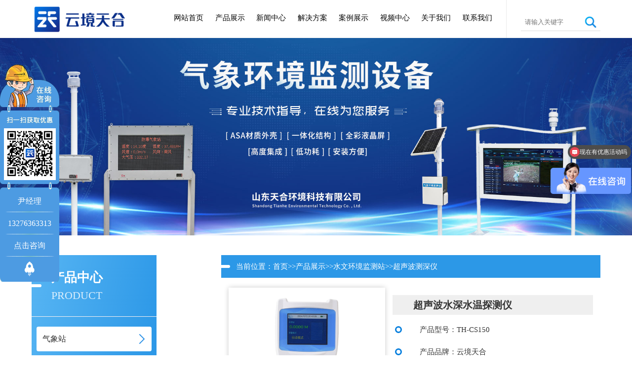

--- FILE ---
content_type: text/html; charset=utf-8
request_url: http://www.ytqxz.com/csbcsy/625.html
body_size: 6460
content:
<!DOCTYPE html>
<html>
<head>
<meta charset="UTF-8" />
<meta name="format-detection" content="telephone=no" />
<meta http-equiv="X-UA-Compatible" content="IE=edge" />
<meta name="viewport" content="width=device-width, initial-scale=1.0" />
<title>超声波水深水温探测仪-山东天合环境科技有限公司</title>
<meta name="keywords" content="超声波水深水温探测仪，超声波水深水温探测仪厂家" />
<meta name="description" content="超声波水深水温探测仪是测量水库、湖泊、江河、浅海等水体的便携式测深仪，测深时将超声波换能器置于水面或一定位置，利用超声波在水中的固定声速VC和超声波发射到接收的时间T，仪器自动换算出水深H。" />
<link rel="stylesheet" type="text/css" href="/template/default/skin/css/common/general.css"/>
<link rel="stylesheet" type="text/css" href="/template/default/skin/css/common/layout.css"/>
<link rel="stylesheet" type="text/css" href="/template/default/skin/css/pro.css"/>
<script src="/template/default/skin/js/jquery.js"></script>
<script>
if (
navigator.userAgent.indexOf("iPhone") > 0 ||
(navigator.userAgent.indexOf("Android") > 0 &&
navigator.userAgent.indexOf("Mobile") > 0 &&
navigator.userAgent.indexOf("SC-01C") == -1)
) {
document.write(
'<meta name="viewport" content="width=device-width, initial-scale=1.0, maximum-scale=1.0, minimum-scale=1.0, user-scalable=no">'
);
}
</script>
</head>
<body>
<div id="container">
<!-- 百度爱翻翻 -->
<script>
var _hmt = _hmt || [];
(function() {
  var hm = document.createElement("script");
  hm.src = "https://hm.baidu.com/hm.js?45e37172097e0c65bfc1a35dcac22709";
  var s = document.getElementsByTagName("script")[0]; 
  s.parentNode.insertBefore(hm, s);
})();
</script>
<header id="gHeader">
<div class="heaCon container clearfix">
<div class="logo fl">
<a href="https://www.ytqxz.com/">
<img src="/template/default/skin/images/common/logo.png" alt="自动气象站_气象站设备_气象监测系统-山东天合环境科技有限公司" />
</a>
</div>
<div class="form fr pc">
<form action="/search/">
<input type="hidden" name="kwtype" value="0" />
<input class="stxt fl" type="text" name="keyword" value="" placeholder="请输入关键字"/>
<input class="sbtn fl ico" type="submit" value="" name="" />
</form>
</div>
<div class="menu sp"></div>
<nav id="gNavi" class="fr">
<ul class="clearfix">
<li class=""><a href="/">网站首页</a></li>

<li class="">
<a href="/cp/">产品展示</a>
<div class="drop">
 
<div class="container clearfix">  
<dl>

 <dd><a href="/zh/">气象站</a></dd>
 
 <dd><a href="/bxsqxz/">移动气象站</a></dd>
 
 <dd><a href="/zhny/">农业气象站</a></dd>
 
 <dd><a href="/dizhiyingji/">地质灾害应急救援装备</a></dd>
 
 <dd><a href="/zhcg/">气象传感器</a></dd>
 
 <dd><a href="/trsqjcy/">土壤墒情监测站</a></dd>
 
 <dd><a href="/zhsw/">水文环境监测站</a></dd>
 
 <dd><a href="/dqhj/">大气环境监测站</a></dd>
 
 <dd><a href="/dwybjcy/">智慧方案</a></dd>
 
 <dd><a href="/tx/">通信设备</a></dd>
 
</dl>
</div>

</div>
</li>

<li class="">
<a href="/xw/">新闻中心</a>
<div class="drop">
 
 <div class="list1 container clearfix">
 <dl>

<dd><a href="/gs/">公司新闻</a></dd>

<dd><a href="/hy/">行业动态</a></dd>

<dd><a href="/jishu/">技术文章</a></dd>

</dl>
</div>

</div>
</li>

<li class="">
<a href="/jjfa/">解决方案</a>
<div class="drop">
 
 <div class="list1 container clearfix">
 <dl>

</dl>
</div>

</div>
</li>

<li class="">
<a href="/alzs/">案例展示</a>
<div class="drop">
 
 <div class="list1 container clearfix">
 <dl>

</dl>
</div>

</div>
</li>

<li class="">
<a href="/shipin/">视频中心</a>
<div class="drop">
 
 <div class="list1 container clearfix">
 <dl>

</dl>
</div>

</div>
</li>

<li class="">
<a href="/gy/">关于我们</a>
<div class="drop">
 
 <div class="list1 container clearfix">
 <dl>

</dl>
</div>

</div>
</li>

<li class="">
<a href="/lxwm/">联系我们</a>
<div class="drop">
 
 <div class="list1 container clearfix">
 <dl>

</dl>
</div>

</div>
</li>

</ul>
<div class="form1 sp">
</div>
</nav>
</div>
</header>
<section id="main">
<div class="bannerswiper">
<img src="/template/default/skin/images/index/banner1.jpg" alt="小型农业气象站" />
</div>
<div class="proBox clearfix container">
<div class="flBox fl">
<div class="box1">
<div class="titl">
<h3>产品中心</h3>
<p>PRODUCT</p>
</div>
<ul class="ul1" id="accordion">

<!-- 判断当前点击的菜单的父级按钮和当前渲染的是否一样 是的话添加 on class类名 -->
<li class="">
<h4 class="link">气象站</h4>
<ul class="submenu">

<!-- 判断点击的菜单是不是当前展示的菜单 是的话添加 on 类名 -->
<li class="">
<a class="" href="/csbqxz/">小型超声波气象站</a>
</li>

<!-- 判断点击的菜单是不是当前展示的菜单 是的话添加 on 类名 -->
<li class="">
<a class="" href="/qzdqxz/">自动气象站</a>
</li>

<!-- 判断点击的菜单是不是当前展示的菜单 是的话添加 on 类名 -->
<li class="">
<a class="" href="/xyqxz/">校园气象站</a>
</li>

<!-- 判断点击的菜单是不是当前展示的菜单 是的话添加 on 类名 -->
<li class="">
<a class="" href="/qxzjjsb/">气象站监测设备</a>
</li>

<!-- 判断点击的菜单是不是当前展示的菜单 是的话添加 on 类名 -->
<li class="">
<a class="" href="/fbqx/">防爆气象站</a>
</li>

<!-- 判断点击的菜单是不是当前展示的菜单 是的话添加 on 类名 -->
<li class="">
<a class="" href="/gfqxz/">光伏气象站</a>
</li>

<!-- 判断点击的菜单是不是当前展示的菜单 是的话添加 on 类名 -->
<li class="">
<a class="" href="/slqxz-12/">森林气象站</a>
</li>

<!-- 判断点击的菜单是不是当前展示的菜单 是的话添加 on 类名 -->
<li class="">
<a class="" href="/cyqxz/">草原气象站</a>
</li>

<!-- 判断点击的菜单是不是当前展示的菜单 是的话添加 on 类名 -->
<li class="">
<a class="" href="/glqxz/">交通气象站</a>
</li>

<!-- 判断点击的菜单是不是当前展示的菜单 是的话添加 on 类名 -->
<li class="">
<a class="" href="/xljcz/">雪量监测站</a>
</li>

<!-- 判断点击的菜单是不是当前展示的菜单 是的话添加 on 类名 -->
<li class="">
<a class="" href="/thunder/">雷电预警系统</a>
</li>

<!-- 判断点击的菜单是不是当前展示的菜单 是的话添加 on 类名 -->
<li class="">
<a class="" href="/products_181/">风速风向仪</a>
</li>

</ul>
</li>

<!-- 判断当前点击的菜单的父级按钮和当前渲染的是否一样 是的话添加 on class类名 -->
<li class="">
<h4 class="link">移动气象站</h4>
<ul class="submenu">

<!-- 判断点击的菜单是不是当前展示的菜单 是的话添加 on 类名 -->
<li class="">
<a class="" href="/bxs/">便携式气象站</a>
</li>

<!-- 判断点击的菜单是不是当前展示的菜单 是的话添加 on 类名 -->
<li class="">
<a class="" href="/czqxz/">车载气象站</a>
</li>

<!-- 判断点击的菜单是不是当前展示的菜单 是的话添加 on 类名 -->
<li class="">
<a class="" href="/jyqxz/">野外气象监测系统</a>
</li>

<!-- 判断点击的菜单是不是当前展示的菜单 是的话添加 on 类名 -->
<li class="">
<a class="" href="/scqxz/">手持气象站</a>
</li>

</ul>
</li>

<!-- 判断当前点击的菜单的父级按钮和当前渲染的是否一样 是的话添加 on class类名 -->
<li class="">
<h4 class="link">农业气象站</h4>
<ul class="submenu">

<!-- 判断点击的菜单是不是当前展示的菜单 是的话添加 on 类名 -->
<li class="">
<a class="" href="/zhnyqxz/">智慧农业气象站</a>
</li>

<!-- 判断点击的菜单是不是当前展示的菜单 是的话添加 on 类名 -->
<li class="">
<a class="" href="/nysqjcxt/">农业四情监测系统</a>
</li>

<!-- 判断点击的菜单是不是当前展示的菜单 是的话添加 on 类名 -->
<li class="">
<a class="" href="/analysis/">孢子捕捉分析系统</a>
</li>

<!-- 判断点击的菜单是不是当前展示的菜单 是的话添加 on 类名 -->
<li class="">
<a class="" href="/insect/">虫情监测站</a>
</li>

<!-- 判断点击的菜单是不是当前展示的菜单 是的话添加 on 类名 -->
<li class="">
<a class="" href="/forecast/">性诱测报仪</a>
</li>

<!-- 判断点击的菜单是不是当前展示的菜单 是的话添加 on 类名 -->
<li class="">
<a class="" href="/mouse/">鼠害监测设备</a>
</li>

<!-- 判断点击的菜单是不是当前展示的菜单 是的话添加 on 类名 -->
<li class="">
<a class="" href="/shachongdeng/">杀虫灯</a>
</li>

<!-- 判断点击的菜单是不是当前展示的菜单 是的话添加 on 类名 -->
<li class="">
<a class="" href="/nycgq/">农业传感器</a>
</li>

<!-- 判断点击的菜单是不是当前展示的菜单 是的话添加 on 类名 -->
<li class="">
<a class="" href="/products_182/">植物病虫害监测设备</a>
</li>

<!-- 判断点击的菜单是不是当前展示的菜单 是的话添加 on 类名 -->
<li class="">
<a class="" href="/nyhjjc/">农业环境监测仪</a>
</li>

</ul>
</li>

<!-- 判断当前点击的菜单的父级按钮和当前渲染的是否一样 是的话添加 on class类名 -->
<li class="">
<h4 class="link">地质灾害应急救援装备</h4>
<ul class="submenu">

<!-- 判断点击的菜单是不是当前展示的菜单 是的话添加 on 类名 -->
<li class="">
<a class="" href="/slcsy/">水流测速仪</a>
</li>

<!-- 判断点击的菜单是不是当前展示的菜单 是的话添加 on 类名 -->
<li class="">
<a class="" href="/sssw/">水深水温探测仪</a>
</li>

<!-- 判断点击的菜单是不是当前展示的菜单 是的话添加 on 类名 -->
<li class="">
<a class="" href="/dzqxy/">电子气象仪</a>
</li>

<!-- 判断点击的菜单是不是当前展示的菜单 是的话添加 on 类名 -->
<li class="">
<a class="" href="/dzld/">地质雷达探测仪</a>
</li>

<!-- 判断点击的菜单是不是当前展示的菜单 是的话添加 on 类名 -->
<li class="">
<a class="" href="/smtcy/">生命探测仪</a>
</li>

<!-- 判断点击的菜单是不是当前展示的菜单 是的话添加 on 类名 -->
<li class="">
<a class="" href="/wyjcz/">位移监测站</a>
</li>

</ul>
</li>

<!-- 判断当前点击的菜单的父级按钮和当前渲染的是否一样 是的话添加 on class类名 -->
<li class="">
<h4 class="link">气象传感器</h4>
<ul class="submenu">

<!-- 判断点击的菜单是不是当前展示的菜单 是的话添加 on 类名 -->
<li class="">
<a class="" href="/yuliang/">雨量传感器</a>
</li>

<!-- 判断点击的菜单是不是当前展示的菜单 是的话添加 on 类名 -->
<li class="">
<a class="" href="/qixiang/">气象传感器</a>
</li>

<!-- 判断点击的菜单是不是当前展示的菜单 是的话添加 on 类名 -->
<li class="">
<a class="" href="/xscgq/">雪深传感器</a>
</li>

<!-- 判断点击的菜单是不是当前展示的菜单 是的话添加 on 类名 -->
<li class="">
<a class="" href="/byxcgq/">百叶箱传感器</a>
</li>

<!-- 判断点击的菜单是不是当前展示的菜单 是的话添加 on 类名 -->
<li class="">
<a class="" href="/zhldqxhj/">智慧灯杆环境传感器</a>
</li>

<!-- 判断点击的菜单是不是当前展示的菜单 是的话添加 on 类名 -->
<li class="">
<a class="" href="/fbqxcgq/">防爆气象传感器</a>
</li>

<!-- 判断点击的菜单是不是当前展示的菜单 是的话添加 on 类名 -->
<li class="">
<a class="" href="/szqxy/">水质传感器</a>
</li>

<!-- 判断点击的菜单是不是当前展示的菜单 是的话添加 on 类名 -->
<li class="">
<a class="" href="/fushe/">辐射传感器</a>
</li>

</ul>
</li>

<!-- 判断当前点击的菜单的父级按钮和当前渲染的是否一样 是的话添加 on class类名 -->
<li class="">
<h4 class="link">土壤墒情监测站</h4>
<ul class="submenu">

<!-- 判断点击的菜单是不是当前展示的菜单 是的话添加 on 类名 -->
<li class="">
<a class="" href="/turang/">土壤墒情监测站</a>
</li>

</ul>
</li>

<!-- 判断当前点击的菜单的父级按钮和当前渲染的是否一样 是的话添加 on class类名 -->
<li class="on">
<h4 class="link">水文环境监测站</h4>
<ul class="submenu">

<!-- 判断点击的菜单是不是当前展示的菜单 是的话添加 on 类名 -->
<li class="">
<a class="" href="/yljc/">雨量监测站</a>
</li>

<!-- 判断点击的菜单是不是当前展示的菜单 是的话添加 on 类名 -->
<li class="">
<a class="" href="/ldsw/">水位监测站</a>
</li>

<!-- 判断点击的菜单是不是当前展示的菜单 是的话添加 on 类名 -->
<li class="">
<a class="" href="/hdszjc/">水质在线监测系统</a>
</li>

<!-- 判断点击的菜单是不是当前展示的菜单 是的话添加 on 类名 -->
<li class="">
<a class="" href="/ldywj/">雷达液位计</a>
</li>

<!-- 判断点击的菜单是不是当前展示的菜单 是的话添加 on 类名 -->
<li class="">
<a class="" href="/bxslsy/">便携式流速仪</a>
</li>

<!-- 判断点击的菜单是不是当前展示的菜单 是的话添加 on 类名 -->
<li class="on">
<a class="on" href="/csbcsy/">超声波测深仪</a>
</li>

<!-- 判断点击的菜单是不是当前展示的菜单 是的话添加 on 类名 -->
<li class="">
<a class="" href="/dam/">大坝安全监测站</a>
</li>

<!-- 判断点击的菜单是不是当前展示的菜单 是的话添加 on 类名 -->
<li class="">
<a class="" href="/dxshuiwei/">地下水位监测站</a>
</li>

<!-- 判断点击的菜单是不是当前展示的菜单 是的话添加 on 类名 -->
<li class="">
<a class="" href="/dmjs/">地埋式积水监测站</a>
</li>

<!-- 判断点击的菜单是不是当前展示的菜单 是的话添加 on 类名 -->
<li class="">
<a class="" href="/dizhizh/">地质灾害监测设备</a>
</li>

<!-- 判断点击的菜单是不是当前展示的菜单 是的话添加 on 类名 -->
<li class="">
<a class="" href="/stls/">水土流失监测设备</a>
</li>

<!-- 判断点击的菜单是不是当前展示的菜单 是的话添加 on 类名 -->
<li class="">
<a class="" href="/products_183/">漏电探测仪</a>
</li>

<!-- 判断点击的菜单是不是当前展示的菜单 是的话添加 on 类名 -->
<li class="">
<a class="" href="/byjc/">白蚁监测设备</a>
</li>

</ul>
</li>

<!-- 判断当前点击的菜单的父级按钮和当前渲染的是否一样 是的话添加 on class类名 -->
<li class="">
<h4 class="link">大气环境监测站</h4>
<ul class="submenu">

<!-- 判断点击的菜单是不是当前展示的菜单 是的话添加 on 类名 -->
<li class="">
<a class="" href="/yczx/">扬尘噪声监测系统</a>
</li>

<!-- 判断点击的菜单是不是当前展示的菜单 是的话添加 on 类名 -->
<li class="">
<a class="" href="/kqwxjc/">空气微型监测站</a>
</li>

<!-- 判断点击的菜单是不是当前展示的菜单 是的话添加 on 类名 -->
<li class="">
<a class="" href="/fylzjc/">负氧离子监测站</a>
</li>

<!-- 判断点击的菜单是不是当前展示的菜单 是的话添加 on 类名 -->
<li class="">
<a class="" href="/rechou/">恶臭气体在线监测</a>
</li>

</ul>
</li>

<!-- 判断当前点击的菜单的父级按钮和当前渲染的是否一样 是的话添加 on class类名 -->
<li class="">
<h4 class="link">智慧方案</h4>
<ul class="submenu">

<!-- 判断点击的菜单是不是当前展示的菜单 是的话添加 on 类名 -->
<li class="">
<a class="" href="/ygdlpcr/">荧光定量pcr仪</a>
</li>

<!-- 判断点击的菜单是不是当前展示的菜单 是的话添加 on 类名 -->
<li class="">
<a class="" href="/fzzwjcy/">非洲猪瘟检测仪</a>
</li>

<!-- 判断点击的菜单是不是当前展示的菜单 是的话添加 on 类名 -->
<li class="">
<a class="" href="/gzxbjc/">鸽子鹦鹉检测仪</a>
</li>

<!-- 判断点击的菜单是不是当前展示的菜单 是的话添加 on 类名 -->
<li class="">
<a class="" href="/song/">松材线虫检测仪</a>
</li>

<!-- 判断点击的菜单是不是当前展示的菜单 是的话添加 on 类名 -->
<li class="">
<a class="" href="/swyxjc/">生物源性检测仪</a>
</li>

<!-- 判断点击的菜单是不是当前展示的菜单 是的话添加 on 类名 -->
<li class="">
<a class="" href="/kjsb/">快检设备</a>
</li>

</ul>
</li>

<!-- 判断当前点击的菜单的父级按钮和当前渲染的是否一样 是的话添加 on class类名 -->
<li class="">
<h4 class="link">通信设备</h4>
<ul class="submenu">

<!-- 判断点击的菜单是不是当前展示的菜单 是的话添加 on 类名 -->
<li class="">
<a class="" href="/rjj/">光纤熔接机</a>
</li>

<!-- 判断点击的菜单是不是当前展示的菜单 是的话添加 on 类名 -->
<li class="">
<a class="" href="/gyfs/">光时域反射计</a>
</li>

</ul>
</li>

</ul>
</div>
<div class="tjBox">
<div class="titl">
<h4>推荐文章</h4>
</div>
<ul>

<li>
<a href="/gs/1554.html">云境天合水质监测站——多参数精准监测</a>
</li>

<li>
<a href="/gs/1552.html">管网水质监测系统厂家哪家靠谱？品质保障品牌推荐</a>
</li>

<li>
<a href="/gs/1534.html">防爆气象站合规选型要点，符合高危场所气象监测新规！</a>
</li>

<li>
<a href="/gs/1533.html">土壤墒情传感器怎么埋置？农田监测实操技巧分享</a>
</li>

<li>
<a href="/gs/1525.html">防爆气象站——具备防爆认证，可监测多项气象要素</a>
</li>

<li>
<a href="/gs/1501.html">水质在线浊度监测仪：数据准还省心，这款国产仪太香了</a>
</li>

</ul>
</div>
<div class="tjBox">
<div class="titl">
<h4>联系我们</h4>
</div>
<div class="text">
<h5>山东天合环境科技有限公司</h5>
<p>联系人：尹经理</p>
<p>联系电话：13276363313</p>
<p>QQ:1138303036</p>
<p>公司地址：山东省潍坊市高新区光电路155号光电产业加速器（一期）</p>
</div>
</div>
</div>

<div class="frBox fr">
<div class="posi">当前位置：<a href="/">首页</a>>><a href="/cp/">产品展示</a>>><a href="/zhsw/">水文环境监测站</a>>><a href="/csbcsy/">超声波测深仪</a></div>
<div class="showBox">
<div class="comBox clearfix">
<div class="pho fl">
<img src="/static/upload/image/20241014/1728883412697687.jpg" alt="超声波水深水温探测仪" />
</div>
<div class="text fr">
<h1>超声波水深水温探测仪</h1>
<p>产品型号：TH-CS150</p>
<!-- <p>产品价格： 价格面议元 </p>  -->
<p>产品品牌：云境天合</p>
<p>更新时间：2026-01-30</p>
<div class="info">超声波水深水温探测仪是测量水库、湖泊、江河、浅海等水体的便携式测深仪，测深时将超声波换能器置于水面或一定位置，利用超声波在水中的固定声速VC和超声波发射到接收的时间T，仪器自动换算出水深H。</div>
<div class="link">
<a href="#">电话：13276363313</a>
<a href="https://affim.baidu.com/unique_49301879/chat?siteId=19461656&userId=49301879&siteToken=45e37172097e0c65bfc1a35dcac22709">在线咨询</a>
</div>
</div>
</div>
<div class="desc">
<div class="title1">产品详情</div>
<div class="tBox"><p>一、超声波水深水温探测仪产品简介</p><p>超声波水深水温探测仪是测量水库、湖泊、江河、浅海等水体的便携式仪器，测深时将超声波换能器置于水面或一定位置，利用超声波在水中的固定声速VC和超声波发射到接收的时间T，仪器自动换算出水深H。本品是我司积多年生产经验，吸取了多种同类产品优点，而开发的一款方便适用的手持式超声波测距仪表。超声波收发转换电路采用专用大规模集成电路，元件贴片率99%，并以液晶显示测深结果，保证了产品的长期可靠性，同时将其功耗降到了极低。具有测量精确、耗电省、可靠性高、使用方便、操作简单、测量速度准确、携带方便等优点。仪器可在静水中测深，也可在具有一定速度的水中测深;水流速度可达5m/秒左右，是水文测验、水电厂库区、湖泊、河道勘测和环境水域监测的理想水深测量仪器。</p><p>二、超声波水深水温探测仪技术特点</p><p>中，小型船舷外（内）安装，电缆线10米；</p><p>静态定点测量；</p><p>自稳定测量技术与快速跟踪技术，实时反应真实测量结果；</p><p>内置看门狗电路，保证长时间运行可靠、稳定；</p><p>大容量存储，采用U盘导出数据；</p><p>高精度时钟，年误差3PPM；</p><p>FAT32文件系统自动导出存储为CSV格式文件；</p><p>采用高亮屏显示，野外测量数据显示更加清晰；</p><p>三、超声波水深水温探测仪技术参数</p><table><tbody><tr class="firstRow"><td colspan="1" rowspan="1" width="200">测量原理</td><td colspan="1" rowspan="1" width="509">超声波测量法</td></tr><tr><td colspan="1" rowspan="1" width="200">量程范围</td><td colspan="1" rowspan="1" width="509">0-150米</td></tr><tr><td colspan="1" rowspan="1" width="200">盲区</td><td colspan="1" rowspan="1" width="509">1.5米</td></tr><tr><td colspan="1" rowspan="1" width="200">功率</td><td colspan="1" rowspan="1" width="509">发射功率32级，自动增益调整</td></tr><tr><td colspan="1" rowspan="1" width="200">最小显示分辨率</td><td colspan="1" rowspan="1" width="509">0.1mm</td></tr><tr><td colspan="1" rowspan="1" width="200">精度</td><td colspan="1" rowspan="1" width="509">±1%×量程</td></tr><tr><td colspan="1" rowspan="1" width="200">显示</td><td colspan="1" rowspan="1" width="509">中文LCD全彩屏显示</td></tr><tr><td colspan="1" rowspan="1" width="200">工作频率</td><td colspan="1" rowspan="1" width="509">200~2000KHz</td></tr><tr><td colspan="1" rowspan="1" width="200">现场设置：</td><td colspan="1" rowspan="1" width="509">通过传感器按键完成</td></tr><tr><td colspan="1" rowspan="1" width="200">标定：</td><td colspan="1" rowspan="1" width="509">出厂标定，可现场校准</td></tr><tr><td colspan="1" rowspan="1" width="200">输出、存储</td><td colspan="1" rowspan="1" width="509">U盘导出数据，板载FLASH对测量数据生成EXCEL文件自动存储，最大存储数量5000条。</td></tr><tr><td colspan="1" rowspan="1" width="200">工作电压：</td><td colspan="1" rowspan="1" width="509">内置电池，外接充电器</td></tr><tr><td colspan="1" rowspan="1" width="200">键盘：</td><td colspan="1" rowspan="1" width="509">数字按键</td></tr><tr><td colspan="1" rowspan="3" width="200">材质：</td><td colspan="1" rowspan="1" width="509">主机：ABS工程塑料</td></tr><tr><td colspan="1" rowspan="1" width="509">传感器：ABS工程塑料</td></tr><tr><td colspan="1" rowspan="1" width="509">测杆：不锈钢，2根</td></tr><tr><td colspan="1" rowspan="2" width="200">重量：</td><td colspan="1" rowspan="1" width="509">主机：300g</td></tr><tr><td colspan="1" rowspan="1" width="509">传感器：400~800g</td></tr><tr><td colspan="1" rowspan="1" width="200">传感器电缆：</td><td colspan="1" rowspan="1" width="509">线径5～10mm×10m</td></tr><tr><td colspan="1" rowspan="1" width="200">工作温度：</td><td colspan="1" rowspan="1" width="509">≤80%RH无结露</td></tr><tr><td colspan="1" rowspan="1" width="200">储存温度：</td><td colspan="1" rowspan="1" width="509">≤80%RH无结露 -40℃～70℃</td></tr></tbody></table>
<br>
<p>本文网址：<a href="https://www.ytqxz.com/csbcsy/625.html">https://www.ytqxz.com/csbcsy/625.html</a></p>
</div>
<ul class="fy clearfix">
<li>上一页：没有了！</li>
<li>下一页：<a href="/csbcsy/1259.html">水深水温探测仪</a></li>
</ul>
</div>
<div class="lkBox">
<div class="title1">相关推荐</div>
<ul class="ul1 clearfix">

<li>
<a href="/dizhizh/1200.html">
<div class="pho">
<img src="/static/upload/image/20240801/1722493077337279.jpg" alt="/dizhizh/1200.html" />
</div>
<p>地裂缝监测一体机</p>
</a>
</li>

<li>
<a href="/ywsy/743.html">
<div class="pho">
<img src="/static/upload/image/20230921/1695259759461366.jpg" alt="/ywsy/743.html" />
</div>
<p>盐雾腐蚀试验箱</p>
</a>
</li>

<li>
<a href="/cyqxz/334.html">
<div class="pho">
<img src="/static/upload/image/20250321/1742533207902608.jpg" alt="/cyqxz/334.html" />
</div>
<p>草原生态监测气象站</p>
</a>
</li>

<li>
<a href="/scqxz/62.html">
<div class="pho">
<img src="/static/upload/image/20250416/1744774221258182.jpg" alt="/scqxz/62.html" />
</div>
<p>手持气象仪</p>
</a>
</li>

</ul>
</div>
<div class="lkBox">
<div class="title1">相关文章</div>
<ul class="ul2 clearfix">

<li>
<a href="/gs/809.html">
<p>一体式微气象传感器优势有哪些？</p>
<span>2022-11-25 09:24:53</span>
</a>
</li>

<li>
<a href="/gs/969.html">
<p>便携式风向风速仪原理说明</p>
<span>2023-06-13 09:42:37</span>
</a>
</li>

<li>
<a href="/gs/561.html">
<p>小型气象站的简单介绍</p>
<span>2022-04-01 13:07:51</span>
</a>
</li>

<li>
<a href="/gs/978.html">
<p>土壤墒情监测仪-花卉种植监测设备</p>
<span>2023-06-27 10:11:05</span>
</a>
</li>

<li>
<a href="/gs/1534.html">
<p>防爆气象站合规选型要点，符合高危场所气象监测新规！</p>
<span>2026-01-04 10:27:01</span>
</a>
</li>

<li>
<a href="/gs/737.html">
<p>野外森林生态监测站设备能监测火灾吗？</p>
<span>2022-09-19 10:02:45</span>
</a>
</li>

</ul>
</div>
</div>
</div>
</div>
</section>
<footer id="gFooter">
<div class="container clearfix">
<div class="lxText fl">
<h3>联系我们</h3>
<p>
<span>
<img src="/template/default/skin/images/common/icon2.png" alt="气象站设备"/>
</span>
电话：13276363313
</p>
<p>
<span>
<img src="/template/default/skin/images/common/icon3.png" alt="自动气象站" />
</span>
Q Q：1138303036
</p>
<p>
<span>
<img src="/template/default/skin/images/common/icon4.png" alt="小型气象站" /></span>
邮箱：1138303036@qq.com
</p>
<p>
<span>
<img  src="/template/default/skin/images/common/icon5.png" alt="气象站设备" />
</span>
地址：山东省潍坊市高新区光电路155号光电产业加速器（一期）
</p>
<p>特别声明：网站部分内容来自网络，如有侵权请联系管理员删除。</p>
</div>
<div class="wx fl">
<h3>公众号</h3>
<div class="ewm">
<img src="/template/default/skin/images/common/gzh.jpg" alt="自动气象站" />
<p>扫一扫关注公众号</p>
</div>
</div>
<div class="nav fr">
<div class="dl clearfix">
<dl>
<dt>
<h3>快速导航</h3>
</dt>
<dd>
<a href="/">网站首页</a>

<a href="/cp/">产品展示</a>

<a href="/xw/">新闻中心</a>

<a href="/jjfa/">解决方案</a>

<a href="/alzs/">案例展示</a>

<a href="/shipin/">视频中心</a>

<a href="/gy/">关于我们</a>

<a href="/lxwm/">联系我们</a>

</dd>
</dl>
<dl>
<dt>
<h3>产品中心</h3>
</dt>
<dd>

<a href="/zh/" title="气象站">气象站</a>

<a href="/bxsqxz/" title="移动气象站">移动气象站</a>

<a href="/zhny/" title="农业气象站">农业气象站</a>

<a href="/dizhiyingji/" title="地质灾害应急救援装备">地质灾害应急救援装备</a>

<a href="/zhcg/" title="气象传感器">气象传感器</a>

<a href="/trsqjcy/" title="土壤墒情监测站">土壤墒情监测站</a>

<a href="/zhsw/" title="水文环境监测站">水文环境监测站</a>

<a href="/dqhj/" title="大气环境监测站">大气环境监测站</a>

<a href="/dwybjcy/" title="智慧方案">智慧方案</a>

<a href="/tx/" title="通信设备">通信设备</a>

</dd>
<dd>

</dd>
</dl>
</div>
</div>
</div>
<div class="power">
Copyright 2022-2025 ©天合环境版权所有 &nbsp;
<a href="http://beian.miit.gov.cn" target="_blank" style="color: #fff">鲁ICP备2022000759号-7</a>
&nbsp;<a href="/sitemap.xml" target="_blank" style="color: #fff">网站地图</a>
</div>
</footer>
<div class="fixed pc">
<div class="ewm">
<img src="/static/upload/image/1/yang.png" alt="二维码">
</div>
<ul>
<li>
尹经理
</li>
<li>
13276363313
</li>
<li>
<a href="https://affim.baidu.com/unique_49301879/chat?siteId=19461656&userId=49301879&siteToken=45e37172097e0c65bfc1a35dcac22709" rel="nofollow" class="qq" target="_blank">点击咨询</a>
</li>
<li class="return"><a href="#gHeader"><img src="/template/default/skin/images/common/return.png" alt="返回顶部" /></a>
</li>
</ul>
</div>

<script src="/template/default/skin/js/web.js"></script>
</div>
</body>
</html>


--- FILE ---
content_type: text/javascript; charset=utf-8
request_url: https://goutong.baidu.com/site/446/45e37172097e0c65bfc1a35dcac22709/b.js?siteId=19461656
body_size: 5493
content:
!function(){"use strict";!function(){var e={styleConfig:{"styleVersion":"1","inviteBox":{"btnBgColor":"#E64552","startPage":1,"isShowText":1,"skinType":1,"buttonType":1,"autoInvite":1,"stayTime":3,"closeTime":10,"toChatTime":5,"inviteWinPos":0,"welcome":"免费获取产品资料及报价单。咨询热线:13276363035（微信号同号）","autoChat":1,"btnBgColorType":0,"height":150,"skinIndex":0,"customerStyle":{"acceptFontColor":"#000000","backImg":"","acceptBgColor":"#fecb2e","inviteBackImg":"https://aff-im.bj.bcebos.com/r/image/invite-back-img.png","horizontalPosition":"left","confirmBtnText":"人工客服","portraitPosition":"top","marginTop":0,"buttonPosition":"right","marginLeft":0},"maxInviteNum":2,"defaultStyle":0,"likeCrm":0,"skinName":"默认皮肤","groups":[{"groupName":"分组1","groupId":951151}],"autoHide":0,"reInvite":1,"sendButton":{"bgColor":"#bfecff","fontColor":"#1980df"},"inviteHeadImg":"https://aff-im.bj.bcebos.com/r/image/invite-head.png","license":"000","fontPosition":"right","width":484,"isCustomerStyle":0,"position":"middle","inviteInterval":20,"inviteWinType":1,"tradeId":0,"fontColor":"#000000"},"aiSupportQuestion":false,"webimConfig":{"isShowIntelWelLan":0,"skinIndex":0,"autoDuration":2,"customerColor":"#E64552","themeType":0,"license":"000","isOpenAutoDirectCom":1,"generalRecommend":0,"isShowCloseBtn":1,"skinType":1,"width":452,"isOpenKeepCom":1,"autoPopupMsg":1,"position":"right-bottom","needVerifyCode":1,"height":471,"waitVisitStayTime":6,"searchTermRecommend":1},"noteBoard":{"btnBgColor":"#9861E6","skinIndex":0,"webim":{"webimOnline":1,"webimOffline":1},"displayCompany":1,"skinName":"默认皮肤","cpyInfo":"免费获取产品资料及报价单。咨询热线:13276363035（微信号同号）","displayLxb":1,"formText":"免费获取产品资料及报价单。咨询热线:13276363035（微信号同号）","skinType":1,"form":{"formOffline":1,"formOnlineAuto":0},"position":"left-bottom","itemsExt":[],"items":[{"name":"content","required":0,"isShow":1},{"name":"visitorName","required":0,"isShow":1},{"name":"visitorPhone","required":1,"isShow":1}],"cpyTel":"","needVerifyCode":1,"btnBgColorType":0,"board":{"boardOffline":1,"boardOnline":0}},"blackWhiteList":{"type":-1,"siteBlackWhiteList":[]},"isWebim":1,"pageId":0,"seekIcon":{"barrageIconColor":"#E64552","iconHeight":65,"barrageIssue":["可以介绍下你们的产品么","你们是怎么收费的呢","现在有优惠活动吗"],"displayLxb":1,"portraitPosition":"top","skinType":1,"isFixedPosition":1,"iconType":0,"pcGroupiconColor":"#9861E6","horizontalPosition":"left","height":52,"customerStyle":{"backImg":""},"skinIndex":5,"iconWidth":198,"likeCrm":0,"skinName":"默认皮肤","groups":[{"groupName":"分组1","groupId":951151}],"barrageColor":0,"barragePos":1,"marginLeft":0,"pcGroupiconColorType":0,"autoConsult":1,"isOpenAutoDirectCom":1,"barrageSwitch":true,"isCustomerStyle":0,"width":144,"hotIssues":[{"question":"可以介绍下你们的产品么","answer":"免费获取产品资料及报价，咨询热线：<span style=\"font-weight: bold;\">13276363035（V同号）</span>","id":"hotIssues:100000001"},{"question":"你们是怎么收费的呢","answer":"免费获取产品资料及报价，咨询热线：<span style=\"font-weight: bold;\">13276363035（V同号）</span>","id":"hotIssues:100000002"},{"question":"现在有优惠活动吗","answer":"免费获取产品资料及报价，咨询热线：<span style=\"font-weight: bold;\">13276363035（V同号）</span>","id":"hotIssues:100000003"}],"groupStyle":{"bgColor":"#ffffff","buttonColor":"#d6f3ff","fontColor":"#008edf"},"pcGroupiconType":0,"position":"right-center","barrageIconColorType":0,"groupWidth":94,"marginTop":0}},siteConfig:{"eid":"49301879","queuing":"您好，在线咨询免费获取产品资料及报价。咨询热线:13276363313（V同号）","isOpenOfflineChat":1,"authToken":"bridge","isWebim":1,"imVersion":"im_server","platform":0,"isGray":"false","vstProto":1,"bcpAiAgentEnable":"0","webimConfig":{"isShowIntelWelLan":0,"skinIndex":0,"autoDuration":2,"customerColor":"#E64552","themeType":0,"license":"000","isOpenAutoDirectCom":1,"generalRecommend":0,"isShowCloseBtn":1,"skinType":1,"width":452,"isOpenKeepCom":1,"autoPopupMsg":1,"position":"right-bottom","needVerifyCode":1,"height":471,"waitVisitStayTime":6,"searchTermRecommend":1},"isOpenRobot":0,"startTime":1769728125645,"authType":4,"prologue":"欢迎光临，我司专注于各类气象设备的自主研发、生产，厂家直供，售后有保障，<span style=\"font-weight: bold;\">您可在线咨询，或留下联系方式</span>，稍后有专业人员为您提供产品彩页、报价及解决方案。","isPreonline":0,"isOpenSmartReply":1,"isCsOnline":1,"siteToken":"45e37172097e0c65bfc1a35dcac22709","userId":"49301879","route":"1","csrfToken":"f1672bc46b444bf787c4f64de64b605e","ymgWhitelist":true,"likeVersion":"generic","newWebIm":1,"siteId":"19461656","online":"true","bid":"","webRoot":"https://affimvip.baidu.com/cps5/","isSmallFlow":0,"userCommonSwitch":{"isOpenTelCall":false,"isOpenCallDialog":false,"isOpenStateOfRead":true,"isOpenVisitorLeavingClue":true,"isOpenVoiceMsg":true,"isOpenVoiceCom":true}}};Object.freeze(e),window.affImConfig=e;var i=document.createElement("script"); i.src="https://aff-im.cdn.bcebos.com/onlineEnv/imsdk/1735891798/affim.js",i.setAttribute("charset","UTF-8");var o=document.getElementsByTagName("head")[0]||document.body;o.insertBefore(i,o.firstElement||null)}()}();